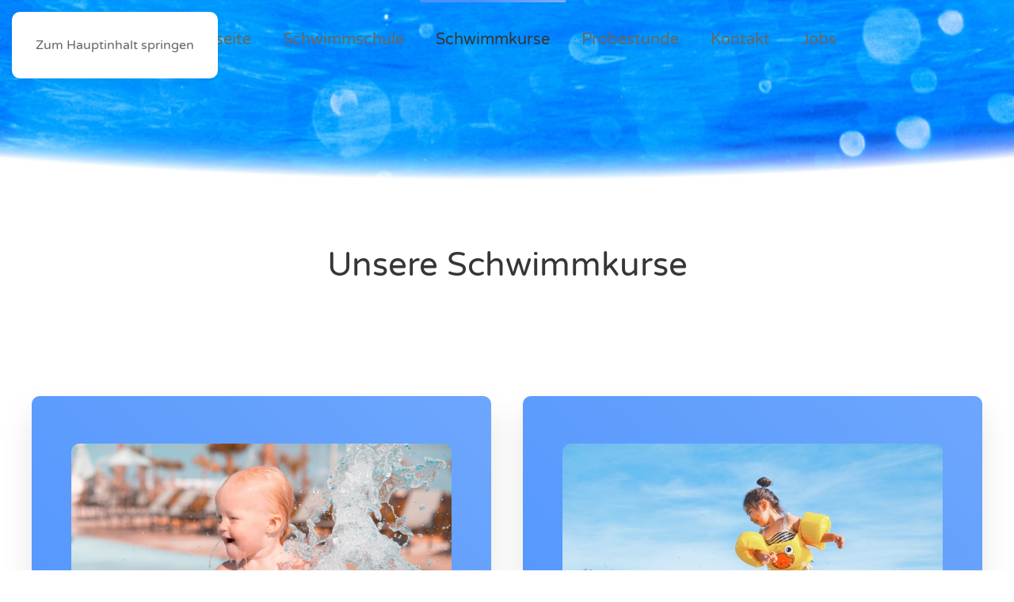

--- FILE ---
content_type: text/html; charset=UTF-8
request_url: https://berlinerkinderschwimmschule.de/schwimmkurse/
body_size: 20144
content:
<!DOCTYPE html>
<html lang="de-DE">
    <head>
        <meta charset="UTF-8">
        <meta name="viewport" content="width=device-width, initial-scale=1">
        <link rel="icon" href="/wp-content/uploads/2021/06/favicon.png" sizes="any">
                <link rel="apple-touch-icon" href="/wp-content/uploads/2021/06/apple-touch-icon.png">
                <title>Schwimmkurse &#8211; 1. Berliner Kinder-Schwimmschule</title>
<meta name='robots' content='max-image-preview:large' />
<link rel="alternate" href="https://berlinerkinderschwimmschule.de/schwimmkurse/" hreflang="de" />
<link rel="alternate" href="https://berlinerkinderschwimmschule.de/en/swimming-courses-2/" hreflang="en" />
<link rel="alternate" type="application/rss+xml" title="1. Berliner Kinder-Schwimmschule &raquo; Feed" href="https://berlinerkinderschwimmschule.de/feed/" />
<link rel="alternate" type="application/rss+xml" title="1. Berliner Kinder-Schwimmschule &raquo; Kommentar-Feed" href="https://berlinerkinderschwimmschule.de/comments/feed/" />
<link rel="alternate" title="oEmbed (JSON)" type="application/json+oembed" href="https://berlinerkinderschwimmschule.de/wp-json/oembed/1.0/embed?url=https%3A%2F%2Fberlinerkinderschwimmschule.de%2Fschwimmkurse%2F&#038;lang=de" />
<link rel="alternate" title="oEmbed (XML)" type="text/xml+oembed" href="https://berlinerkinderschwimmschule.de/wp-json/oembed/1.0/embed?url=https%3A%2F%2Fberlinerkinderschwimmschule.de%2Fschwimmkurse%2F&#038;format=xml&#038;lang=de" />
<style id='wp-emoji-styles-inline-css'>

	img.wp-smiley, img.emoji {
		display: inline !important;
		border: none !important;
		box-shadow: none !important;
		height: 1em !important;
		width: 1em !important;
		margin: 0 0.07em !important;
		vertical-align: -0.1em !important;
		background: none !important;
		padding: 0 !important;
	}
/*# sourceURL=wp-emoji-styles-inline-css */
</style>
<style id='wp-block-library-inline-css'>
:root{--wp-block-synced-color:#7a00df;--wp-block-synced-color--rgb:122,0,223;--wp-bound-block-color:var(--wp-block-synced-color);--wp-editor-canvas-background:#ddd;--wp-admin-theme-color:#007cba;--wp-admin-theme-color--rgb:0,124,186;--wp-admin-theme-color-darker-10:#006ba1;--wp-admin-theme-color-darker-10--rgb:0,107,160.5;--wp-admin-theme-color-darker-20:#005a87;--wp-admin-theme-color-darker-20--rgb:0,90,135;--wp-admin-border-width-focus:2px}@media (min-resolution:192dpi){:root{--wp-admin-border-width-focus:1.5px}}.wp-element-button{cursor:pointer}:root .has-very-light-gray-background-color{background-color:#eee}:root .has-very-dark-gray-background-color{background-color:#313131}:root .has-very-light-gray-color{color:#eee}:root .has-very-dark-gray-color{color:#313131}:root .has-vivid-green-cyan-to-vivid-cyan-blue-gradient-background{background:linear-gradient(135deg,#00d084,#0693e3)}:root .has-purple-crush-gradient-background{background:linear-gradient(135deg,#34e2e4,#4721fb 50%,#ab1dfe)}:root .has-hazy-dawn-gradient-background{background:linear-gradient(135deg,#faaca8,#dad0ec)}:root .has-subdued-olive-gradient-background{background:linear-gradient(135deg,#fafae1,#67a671)}:root .has-atomic-cream-gradient-background{background:linear-gradient(135deg,#fdd79a,#004a59)}:root .has-nightshade-gradient-background{background:linear-gradient(135deg,#330968,#31cdcf)}:root .has-midnight-gradient-background{background:linear-gradient(135deg,#020381,#2874fc)}:root{--wp--preset--font-size--normal:16px;--wp--preset--font-size--huge:42px}.has-regular-font-size{font-size:1em}.has-larger-font-size{font-size:2.625em}.has-normal-font-size{font-size:var(--wp--preset--font-size--normal)}.has-huge-font-size{font-size:var(--wp--preset--font-size--huge)}.has-text-align-center{text-align:center}.has-text-align-left{text-align:left}.has-text-align-right{text-align:right}.has-fit-text{white-space:nowrap!important}#end-resizable-editor-section{display:none}.aligncenter{clear:both}.items-justified-left{justify-content:flex-start}.items-justified-center{justify-content:center}.items-justified-right{justify-content:flex-end}.items-justified-space-between{justify-content:space-between}.screen-reader-text{border:0;clip-path:inset(50%);height:1px;margin:-1px;overflow:hidden;padding:0;position:absolute;width:1px;word-wrap:normal!important}.screen-reader-text:focus{background-color:#ddd;clip-path:none;color:#444;display:block;font-size:1em;height:auto;left:5px;line-height:normal;padding:15px 23px 14px;text-decoration:none;top:5px;width:auto;z-index:100000}html :where(.has-border-color){border-style:solid}html :where([style*=border-top-color]){border-top-style:solid}html :where([style*=border-right-color]){border-right-style:solid}html :where([style*=border-bottom-color]){border-bottom-style:solid}html :where([style*=border-left-color]){border-left-style:solid}html :where([style*=border-width]){border-style:solid}html :where([style*=border-top-width]){border-top-style:solid}html :where([style*=border-right-width]){border-right-style:solid}html :where([style*=border-bottom-width]){border-bottom-style:solid}html :where([style*=border-left-width]){border-left-style:solid}html :where(img[class*=wp-image-]){height:auto;max-width:100%}:where(figure){margin:0 0 1em}html :where(.is-position-sticky){--wp-admin--admin-bar--position-offset:var(--wp-admin--admin-bar--height,0px)}@media screen and (max-width:600px){html :where(.is-position-sticky){--wp-admin--admin-bar--position-offset:0px}}

/*# sourceURL=wp-block-library-inline-css */
</style><style id='global-styles-inline-css'>
:root{--wp--preset--aspect-ratio--square: 1;--wp--preset--aspect-ratio--4-3: 4/3;--wp--preset--aspect-ratio--3-4: 3/4;--wp--preset--aspect-ratio--3-2: 3/2;--wp--preset--aspect-ratio--2-3: 2/3;--wp--preset--aspect-ratio--16-9: 16/9;--wp--preset--aspect-ratio--9-16: 9/16;--wp--preset--color--black: #000000;--wp--preset--color--cyan-bluish-gray: #abb8c3;--wp--preset--color--white: #ffffff;--wp--preset--color--pale-pink: #f78da7;--wp--preset--color--vivid-red: #cf2e2e;--wp--preset--color--luminous-vivid-orange: #ff6900;--wp--preset--color--luminous-vivid-amber: #fcb900;--wp--preset--color--light-green-cyan: #7bdcb5;--wp--preset--color--vivid-green-cyan: #00d084;--wp--preset--color--pale-cyan-blue: #8ed1fc;--wp--preset--color--vivid-cyan-blue: #0693e3;--wp--preset--color--vivid-purple: #9b51e0;--wp--preset--gradient--vivid-cyan-blue-to-vivid-purple: linear-gradient(135deg,rgb(6,147,227) 0%,rgb(155,81,224) 100%);--wp--preset--gradient--light-green-cyan-to-vivid-green-cyan: linear-gradient(135deg,rgb(122,220,180) 0%,rgb(0,208,130) 100%);--wp--preset--gradient--luminous-vivid-amber-to-luminous-vivid-orange: linear-gradient(135deg,rgb(252,185,0) 0%,rgb(255,105,0) 100%);--wp--preset--gradient--luminous-vivid-orange-to-vivid-red: linear-gradient(135deg,rgb(255,105,0) 0%,rgb(207,46,46) 100%);--wp--preset--gradient--very-light-gray-to-cyan-bluish-gray: linear-gradient(135deg,rgb(238,238,238) 0%,rgb(169,184,195) 100%);--wp--preset--gradient--cool-to-warm-spectrum: linear-gradient(135deg,rgb(74,234,220) 0%,rgb(151,120,209) 20%,rgb(207,42,186) 40%,rgb(238,44,130) 60%,rgb(251,105,98) 80%,rgb(254,248,76) 100%);--wp--preset--gradient--blush-light-purple: linear-gradient(135deg,rgb(255,206,236) 0%,rgb(152,150,240) 100%);--wp--preset--gradient--blush-bordeaux: linear-gradient(135deg,rgb(254,205,165) 0%,rgb(254,45,45) 50%,rgb(107,0,62) 100%);--wp--preset--gradient--luminous-dusk: linear-gradient(135deg,rgb(255,203,112) 0%,rgb(199,81,192) 50%,rgb(65,88,208) 100%);--wp--preset--gradient--pale-ocean: linear-gradient(135deg,rgb(255,245,203) 0%,rgb(182,227,212) 50%,rgb(51,167,181) 100%);--wp--preset--gradient--electric-grass: linear-gradient(135deg,rgb(202,248,128) 0%,rgb(113,206,126) 100%);--wp--preset--gradient--midnight: linear-gradient(135deg,rgb(2,3,129) 0%,rgb(40,116,252) 100%);--wp--preset--font-size--small: 13px;--wp--preset--font-size--medium: 20px;--wp--preset--font-size--large: 36px;--wp--preset--font-size--x-large: 42px;--wp--preset--spacing--20: 0.44rem;--wp--preset--spacing--30: 0.67rem;--wp--preset--spacing--40: 1rem;--wp--preset--spacing--50: 1.5rem;--wp--preset--spacing--60: 2.25rem;--wp--preset--spacing--70: 3.38rem;--wp--preset--spacing--80: 5.06rem;--wp--preset--shadow--natural: 6px 6px 9px rgba(0, 0, 0, 0.2);--wp--preset--shadow--deep: 12px 12px 50px rgba(0, 0, 0, 0.4);--wp--preset--shadow--sharp: 6px 6px 0px rgba(0, 0, 0, 0.2);--wp--preset--shadow--outlined: 6px 6px 0px -3px rgb(255, 255, 255), 6px 6px rgb(0, 0, 0);--wp--preset--shadow--crisp: 6px 6px 0px rgb(0, 0, 0);}:where(.is-layout-flex){gap: 0.5em;}:where(.is-layout-grid){gap: 0.5em;}body .is-layout-flex{display: flex;}.is-layout-flex{flex-wrap: wrap;align-items: center;}.is-layout-flex > :is(*, div){margin: 0;}body .is-layout-grid{display: grid;}.is-layout-grid > :is(*, div){margin: 0;}:where(.wp-block-columns.is-layout-flex){gap: 2em;}:where(.wp-block-columns.is-layout-grid){gap: 2em;}:where(.wp-block-post-template.is-layout-flex){gap: 1.25em;}:where(.wp-block-post-template.is-layout-grid){gap: 1.25em;}.has-black-color{color: var(--wp--preset--color--black) !important;}.has-cyan-bluish-gray-color{color: var(--wp--preset--color--cyan-bluish-gray) !important;}.has-white-color{color: var(--wp--preset--color--white) !important;}.has-pale-pink-color{color: var(--wp--preset--color--pale-pink) !important;}.has-vivid-red-color{color: var(--wp--preset--color--vivid-red) !important;}.has-luminous-vivid-orange-color{color: var(--wp--preset--color--luminous-vivid-orange) !important;}.has-luminous-vivid-amber-color{color: var(--wp--preset--color--luminous-vivid-amber) !important;}.has-light-green-cyan-color{color: var(--wp--preset--color--light-green-cyan) !important;}.has-vivid-green-cyan-color{color: var(--wp--preset--color--vivid-green-cyan) !important;}.has-pale-cyan-blue-color{color: var(--wp--preset--color--pale-cyan-blue) !important;}.has-vivid-cyan-blue-color{color: var(--wp--preset--color--vivid-cyan-blue) !important;}.has-vivid-purple-color{color: var(--wp--preset--color--vivid-purple) !important;}.has-black-background-color{background-color: var(--wp--preset--color--black) !important;}.has-cyan-bluish-gray-background-color{background-color: var(--wp--preset--color--cyan-bluish-gray) !important;}.has-white-background-color{background-color: var(--wp--preset--color--white) !important;}.has-pale-pink-background-color{background-color: var(--wp--preset--color--pale-pink) !important;}.has-vivid-red-background-color{background-color: var(--wp--preset--color--vivid-red) !important;}.has-luminous-vivid-orange-background-color{background-color: var(--wp--preset--color--luminous-vivid-orange) !important;}.has-luminous-vivid-amber-background-color{background-color: var(--wp--preset--color--luminous-vivid-amber) !important;}.has-light-green-cyan-background-color{background-color: var(--wp--preset--color--light-green-cyan) !important;}.has-vivid-green-cyan-background-color{background-color: var(--wp--preset--color--vivid-green-cyan) !important;}.has-pale-cyan-blue-background-color{background-color: var(--wp--preset--color--pale-cyan-blue) !important;}.has-vivid-cyan-blue-background-color{background-color: var(--wp--preset--color--vivid-cyan-blue) !important;}.has-vivid-purple-background-color{background-color: var(--wp--preset--color--vivid-purple) !important;}.has-black-border-color{border-color: var(--wp--preset--color--black) !important;}.has-cyan-bluish-gray-border-color{border-color: var(--wp--preset--color--cyan-bluish-gray) !important;}.has-white-border-color{border-color: var(--wp--preset--color--white) !important;}.has-pale-pink-border-color{border-color: var(--wp--preset--color--pale-pink) !important;}.has-vivid-red-border-color{border-color: var(--wp--preset--color--vivid-red) !important;}.has-luminous-vivid-orange-border-color{border-color: var(--wp--preset--color--luminous-vivid-orange) !important;}.has-luminous-vivid-amber-border-color{border-color: var(--wp--preset--color--luminous-vivid-amber) !important;}.has-light-green-cyan-border-color{border-color: var(--wp--preset--color--light-green-cyan) !important;}.has-vivid-green-cyan-border-color{border-color: var(--wp--preset--color--vivid-green-cyan) !important;}.has-pale-cyan-blue-border-color{border-color: var(--wp--preset--color--pale-cyan-blue) !important;}.has-vivid-cyan-blue-border-color{border-color: var(--wp--preset--color--vivid-cyan-blue) !important;}.has-vivid-purple-border-color{border-color: var(--wp--preset--color--vivid-purple) !important;}.has-vivid-cyan-blue-to-vivid-purple-gradient-background{background: var(--wp--preset--gradient--vivid-cyan-blue-to-vivid-purple) !important;}.has-light-green-cyan-to-vivid-green-cyan-gradient-background{background: var(--wp--preset--gradient--light-green-cyan-to-vivid-green-cyan) !important;}.has-luminous-vivid-amber-to-luminous-vivid-orange-gradient-background{background: var(--wp--preset--gradient--luminous-vivid-amber-to-luminous-vivid-orange) !important;}.has-luminous-vivid-orange-to-vivid-red-gradient-background{background: var(--wp--preset--gradient--luminous-vivid-orange-to-vivid-red) !important;}.has-very-light-gray-to-cyan-bluish-gray-gradient-background{background: var(--wp--preset--gradient--very-light-gray-to-cyan-bluish-gray) !important;}.has-cool-to-warm-spectrum-gradient-background{background: var(--wp--preset--gradient--cool-to-warm-spectrum) !important;}.has-blush-light-purple-gradient-background{background: var(--wp--preset--gradient--blush-light-purple) !important;}.has-blush-bordeaux-gradient-background{background: var(--wp--preset--gradient--blush-bordeaux) !important;}.has-luminous-dusk-gradient-background{background: var(--wp--preset--gradient--luminous-dusk) !important;}.has-pale-ocean-gradient-background{background: var(--wp--preset--gradient--pale-ocean) !important;}.has-electric-grass-gradient-background{background: var(--wp--preset--gradient--electric-grass) !important;}.has-midnight-gradient-background{background: var(--wp--preset--gradient--midnight) !important;}.has-small-font-size{font-size: var(--wp--preset--font-size--small) !important;}.has-medium-font-size{font-size: var(--wp--preset--font-size--medium) !important;}.has-large-font-size{font-size: var(--wp--preset--font-size--large) !important;}.has-x-large-font-size{font-size: var(--wp--preset--font-size--x-large) !important;}
/*# sourceURL=global-styles-inline-css */
</style>

<style id='classic-theme-styles-inline-css'>
/*! This file is auto-generated */
.wp-block-button__link{color:#fff;background-color:#32373c;border-radius:9999px;box-shadow:none;text-decoration:none;padding:calc(.667em + 2px) calc(1.333em + 2px);font-size:1.125em}.wp-block-file__button{background:#32373c;color:#fff;text-decoration:none}
/*# sourceURL=/wp-includes/css/classic-themes.min.css */
</style>
<link rel='stylesheet' id='wpsm_counter-font-awesome-front-css' href='https://berlinerkinderschwimmschule.de/wp-content/plugins/counter-number-showcase/assets/css/font-awesome/css/font-awesome.min.css?ver=6.9' media='all' />
<link rel='stylesheet' id='wpsm_counter_bootstrap-front-css' href='https://berlinerkinderschwimmschule.de/wp-content/plugins/counter-number-showcase/assets/css/bootstrap-front.css?ver=6.9' media='all' />
<link rel='stylesheet' id='wpsm_counter_column-css' href='https://berlinerkinderschwimmschule.de/wp-content/plugins/counter-number-showcase/assets/css/counter-column.css?ver=6.9' media='all' />
<link rel='stylesheet' id='borlabs-cookie-css' href='https://berlinerkinderschwimmschule.de/wp-content/cache/borlabs-cookie/borlabs-cookie_1_de.css?ver=2.3.6-17' media='all' />
<link rel='stylesheet' id='tablepress-default-css' href='https://berlinerkinderschwimmschule.de/wp-content/plugins/tablepress/css/build/default.css?ver=3.2.6' media='all' />
<link href="https://berlinerkinderschwimmschule.de/wp-content/themes/yootheme/css/theme.1.css?ver=1764506813" rel="stylesheet">
<script src="https://berlinerkinderschwimmschule.de/wp-includes/js/jquery/jquery.min.js?ver=3.7.1" id="jquery-core-js"></script>
<script src="https://berlinerkinderschwimmschule.de/wp-includes/js/jquery/jquery-migrate.min.js?ver=3.4.1" id="jquery-migrate-js"></script>
<script id="borlabs-cookie-prioritize-js-extra">
var borlabsCookiePrioritized = {"domain":"berlinerkinderschwimmschule.de","path":"/","version":"1","bots":"1","optInJS":{"statistics":{"google-analytics":"PHNjcmlwdD4NCndpbmRvdy5kYXRhTGF5ZXIgPSB3aW5kb3cuZGF0YUxheWVyIHx8IFtdOw0KICB3aW5kb3cuZGF0YUxheWVyLnB1c2goew0KICAgIGV2ZW50OiAnYm9ybGFic0Nvb2tpZU9wdEluR29vZ2xlQW5hbHl0aWNzJywNCiAgfSk7DQo8L3NjcmlwdD4="}}};
//# sourceURL=borlabs-cookie-prioritize-js-extra
</script>
<script src="https://berlinerkinderschwimmschule.de/wp-content/plugins/borlabs-cookie/assets/javascript/borlabs-cookie-prioritize.min.js?ver=2.3.6" id="borlabs-cookie-prioritize-js"></script>
<link rel="https://api.w.org/" href="https://berlinerkinderschwimmschule.de/wp-json/" /><link rel="alternate" title="JSON" type="application/json" href="https://berlinerkinderschwimmschule.de/wp-json/wp/v2/pages/1860" /><link rel="EditURI" type="application/rsd+xml" title="RSD" href="https://berlinerkinderschwimmschule.de/xmlrpc.php?rsd" />
<meta name="generator" content="WordPress 6.9" />
<link rel="canonical" href="https://berlinerkinderschwimmschule.de/schwimmkurse/" />
<link rel='shortlink' href='https://berlinerkinderschwimmschule.de/?p=1860' />
<script src="https://berlinerkinderschwimmschule.de/wp-content/themes/yootheme/vendor/assets/uikit/dist/js/uikit.min.js?ver=4.5.17"></script>
<script src="https://berlinerkinderschwimmschule.de/wp-content/themes/yootheme/vendor/assets/uikit/dist/js/uikit-icons-flow.min.js?ver=4.5.17"></script>
<script src="https://berlinerkinderschwimmschule.de/wp-content/themes/yootheme/js/theme.js?ver=4.5.17"></script>
<script>window.yootheme ||= {}; var $theme = yootheme.theme = {"i18n":{"close":{"label":"Schlie\u00dfen","0":"yootheme"},"totop":{"label":"Back to top","0":"yootheme"},"marker":{"label":"Open","0":"yootheme"},"navbarToggleIcon":{"label":"Men\u00fc \u00f6ffnen","0":"yootheme"},"paginationPrevious":{"label":"Vorherige Seite","0":"yootheme"},"paginationNext":{"label":"N\u00e4chste Seite","0":"yootheme"},"searchIcon":{"toggle":"Open Search","submit":"Suche starten"},"slider":{"next":"N\u00e4chstes Bild","previous":"Vorheriges Bild","slideX":"Bild %s","slideLabel":"%s von %s"},"slideshow":{"next":"N\u00e4chstes Bild","previous":"Vorheriges Bild","slideX":"Bild %s","slideLabel":"%s von %s"},"lightboxPanel":{"next":"N\u00e4chstes Bild","previous":"Vorheriges Bild","slideLabel":"%s von %s","close":"Schlie\u00dfen"}}};</script>
<script>document.addEventListener('DOMContentLoaded', function () {
    const panels = document.querySelectorAll('.snow');
    if (!panels.length) return;

    const snowflakeSrc = '/wp-content/uploads/2025/11/snowflake-icon.svg';

    panels.forEach(panel => initSnowPanel(panel, snowflakeSrc));
});

function initSnowPanel(panel, imgSrc) {
    const canvas = document.createElement('canvas');
    canvas.classList.add('snow-canvas');
    panel.prepend(canvas);

    const ctx = canvas.getContext('2d');
    const snowflakeImg = new Image();
    snowflakeImg.src = imgSrc;

    let flakes = [];
    let width = 0;
    let height = 0;
    let lastTime = performance.now();

    snowflakeImg.onload = function () {
        resizeCanvas();
        createFlakes();
        requestAnimationFrame(animate);
    };

    // Canvas an Panelgröße anpassen (inkl. High-DPI)
    function resizeCanvas() {
        const rect = panel.getBoundingClientRect();
        const dpr = window.devicePixelRatio || 1;

        width = rect.width;
        height = rect.height;

        canvas.width = width * dpr;
        canvas.height = height * dpr;
        canvas.style.width = width + 'px';
        canvas.style.height = height + 'px';

        ctx.setTransform(dpr, 0, 0, dpr, 0, 0);
    }

    // Leichten Schnee: Anzahl der Flocken abhängig von Panel-Fläche
    function createFlakes() {
        const area = width * height;
        const targetCount = Math.min(
            40,
            Math.max(12, Math.round(area / 15000)) // feinfühliger Wert
        );

        flakes = [];
        for (let i = 0; i < targetCount; i++) {
            flakes.push(createSingleFlake(true));
        }
    }

    function createSingleFlake(randomY = false) {
        return {
            x: Math.random() * width,
            y: randomY ? Math.random() * height : -20,
            size: 12 + Math.random() * 18,             // optische Größe
            speedY: 25 + Math.random() * 35,           // Fallgeschwindigkeit
            speedX: -10 + Math.random() * 20,          // leichter Drift
            rotation: Math.random() * Math.PI * 2,
            rotationSpeed: (Math.random() - 0.5) * 0.5 // langsam drehen
        };
    }

    function animate(time) {
        const delta = (time - lastTime) / 1000; // Sekunden
        lastTime = time;

        ctx.clearRect(0, 0, width, height);

        flakes.forEach(flake => {
            flake.y += flake.speedY * delta;
            flake.x += flake.speedX * delta;
            flake.rotation += flake.rotationSpeed * delta;

            // Wrap auf X-Achse
            if (flake.x < -50) flake.x = width + 50;
            if (flake.x > width + 50) flake.x = -50;

            // Wenn unten raus, oben neu spawnen
            if (flake.y > height + 50) {
                const idx = flakes.indexOf(flake);
                flakes[idx] = createSingleFlake(false);
            }

            drawFlake(flake);
        });

        requestAnimationFrame(animate);
    }

    function drawFlake(flake) {
        const { x, y, size, rotation } = flake;

        ctx.save();
        ctx.translate(x, y);
        ctx.rotate(rotation);

        // SVG wird skaliert auf "size"
        ctx.drawImage(
            snowflakeImg,
            -size / 2,
            -size / 2,
            size,
            size
        );

        ctx.restore();
    }

    // Panel-/Browser-Resize mitnehmen
    let resizeTimeout;
    window.addEventListener('resize', function () {
        // nur neu berechnen, wenn das Panel im Viewport ist
        if (!panel.isConnected) return;

        clearTimeout(resizeTimeout);
        resizeTimeout = setTimeout(function () {
            resizeCanvas();
            createFlakes();
        }, 150);
    });
}</script>    </head>
    <body class="wp-singular page-template-default page page-id-1860 wp-theme-yootheme ">

        
        <div class="uk-hidden-visually uk-notification uk-notification-top-left uk-width-auto">
            <div class="uk-notification-message">
                <a href="#tm-main" class="uk-link-reset">Zum Hauptinhalt springen</a>
            </div>
        </div>

        
        
        <div class="tm-page">

                        


<header class="tm-header-mobile uk-hidden@m tm-header-overlay" uk-header uk-inverse="target: .uk-navbar-container; sel-active: .uk-navbar-transparent">


    
        <div class="uk-navbar-container uk-navbar-transparent">

            <div class="uk-container uk-container-expand">
                <nav class="uk-navbar" uk-navbar="{&quot;align&quot;:&quot;left&quot;,&quot;container&quot;:&quot;.tm-header-mobile&quot;,&quot;boundary&quot;:&quot;.tm-header-mobile .uk-navbar-container&quot;}">

                                        <div class="uk-navbar-left ">

                                                    <a href="https://berlinerkinderschwimmschule.de/" aria-label="Zurück zur Startseite" class="uk-logo uk-navbar-item">
    <picture>
<source type="image/webp" srcset="/wp-content/themes/yootheme/cache/00/logo-header-mobil-3-0078e008.webp 219w, /wp-content/themes/yootheme/cache/de/logo-header-mobil-3-de76d072.webp 220w" sizes="(min-width: 220px) 220px">
<img alt loading="eager" src="/wp-content/themes/yootheme/cache/2e/logo-header-mobil-3-2ede1aa0.png" width="220" height="36">
</picture></a>                        
                        
                        
                    </div>
                    
                    
                                        <div class="uk-navbar-right">

                                                                            
                                                    <a uk-toggle href="#tm-dialog-mobile" class="uk-navbar-toggle">

                <span class="uk-margin-small-right uk-text-middle">Menü</span>
        
        <div uk-navbar-toggle-icon></div>

        
    </a>                        
                    </div>
                    
                </nav>
            </div>

        </div>

    



        <div id="tm-dialog-mobile" uk-offcanvas="container: true; overlay: true" mode="slide" flip>
        <div class="uk-offcanvas-bar uk-flex uk-flex-column">

                        <button class="uk-offcanvas-close uk-close-large" type="button" uk-close uk-toggle="cls: uk-close-large; mode: media; media: @s"></button>
            
                        <div class="uk-margin-auto-bottom">
                
<div class="uk-panel widget widget_nav_menu" id="nav_menu-2">

    
    
<ul class="uk-nav uk-nav-default">
    
	<li class="menu-item menu-item-type-post_type menu-item-object-page menu-item-home"><a href="https://berlinerkinderschwimmschule.de/">Startseite</a></li>
	<li class="menu-item menu-item-type-post_type menu-item-object-page menu-item-has-children uk-parent"><a href="https://berlinerkinderschwimmschule.de/schwimmschule/">Schwimmschule</a>
	<ul class="uk-nav-sub">

		<li class="menu-item menu-item-type-post_type menu-item-object-page"><a href="https://berlinerkinderschwimmschule.de/bildergalerie/">Bildergalerie</a></li>
		<li class="menu-item menu-item-type-post_type menu-item-object-page"><a href="https://berlinerkinderschwimmschule.de/pressearchiv/">Pressearchiv</a></li></ul></li>
	<li class="menu-item menu-item-type-post_type menu-item-object-page current-menu-item page_item page-item-1860 current_page_item menu-item-has-children uk-active uk-parent"><a href="https://berlinerkinderschwimmschule.de/schwimmkurse/">Schwimmkurse</a>
	<ul class="uk-nav-sub">

		<li class="menu-item menu-item-type-post_type menu-item-object-page"><a href="https://berlinerkinderschwimmschule.de/babyschwimmkurs/">Babyschwimmkurs</a></li>
		<li class="menu-item menu-item-type-post_type menu-item-object-page"><a href="https://berlinerkinderschwimmschule.de/kinderschwimmkurs/">Kinderschwimmkurs</a></li></ul></li>
	<li class="menu-item menu-item-type-post_type menu-item-object-page"><a href="https://berlinerkinderschwimmschule.de/schwimmkurs-probestunde/">Probestunde</a></li>
	<li class="menu-item menu-item-type-post_type menu-item-object-page"><a href="https://berlinerkinderschwimmschule.de/kontakt/">Kontakt</a></li>
	<li class="menu-item menu-item-type-post_type menu-item-object-page"><a href="https://berlinerkinderschwimmschule.de/bewerbung/">Jobs</a></li></ul>

</div>
            </div>
            
            
        </div>
    </div>
    
    
    

</header>




<header class="tm-header uk-visible@m tm-header-overlay" uk-header uk-inverse="target: .uk-navbar-container, .tm-headerbar; sel-active: .uk-navbar-transparent, .tm-headerbar">



    
        <div class="uk-navbar-container uk-navbar-transparent">

            <div class="uk-container">
                <nav class="uk-navbar" uk-navbar="{&quot;align&quot;:&quot;left&quot;,&quot;container&quot;:&quot;.tm-header&quot;,&quot;boundary&quot;:&quot;.tm-header .uk-navbar-container&quot;}">

                    
                                        <div class="uk-navbar-center">

                        
                                                    
<ul class="uk-navbar-nav">
    
	<li class="menu-item menu-item-type-post_type menu-item-object-page menu-item-home"><a href="https://berlinerkinderschwimmschule.de/">Startseite</a></li>
	<li class="menu-item menu-item-type-post_type menu-item-object-page menu-item-has-children uk-parent"><a href="https://berlinerkinderschwimmschule.de/schwimmschule/">Schwimmschule</a>
	<div class="uk-drop uk-navbar-dropdown"><div><ul class="uk-nav uk-navbar-dropdown-nav">

		<li class="menu-item menu-item-type-post_type menu-item-object-page"><a href="https://berlinerkinderschwimmschule.de/bildergalerie/">Bildergalerie</a></li>
		<li class="menu-item menu-item-type-post_type menu-item-object-page"><a href="https://berlinerkinderschwimmschule.de/pressearchiv/">Pressearchiv</a></li></ul></div></div></li>
	<li class="menu-item menu-item-type-post_type menu-item-object-page current-menu-item page_item page-item-1860 current_page_item menu-item-has-children uk-active uk-parent"><a href="https://berlinerkinderschwimmschule.de/schwimmkurse/">Schwimmkurse</a>
	<div class="uk-drop uk-navbar-dropdown"><div><ul class="uk-nav uk-navbar-dropdown-nav">

		<li class="menu-item menu-item-type-post_type menu-item-object-page"><a href="https://berlinerkinderschwimmschule.de/babyschwimmkurs/">Babyschwimmkurs</a></li>
		<li class="menu-item menu-item-type-post_type menu-item-object-page"><a href="https://berlinerkinderschwimmschule.de/kinderschwimmkurs/">Kinderschwimmkurs</a></li></ul></div></div></li>
	<li class="menu-item menu-item-type-post_type menu-item-object-page"><a href="https://berlinerkinderschwimmschule.de/schwimmkurs-probestunde/">Probestunde</a></li>
	<li class="menu-item menu-item-type-post_type menu-item-object-page"><a href="https://berlinerkinderschwimmschule.de/kontakt/">Kontakt</a></li>
	<li class="menu-item menu-item-type-post_type menu-item-object-page"><a href="https://berlinerkinderschwimmschule.de/bewerbung/">Jobs</a></li></ul>
                        
                    </div>
                    
                    
                </nav>
            </div>

        </div>

    







</header>

            
            
            <main id="tm-main" >

                <!-- Builder #page -->
<div class="uk-section-default uk-inverse-light">
        <div data-src="https://berlinerkinderschwimmschule.de/wp-content/uploads/2021/05/berliner-schwimmschule-header.jpg" uk-img class="uk-background-norepeat uk-background-cover uk-background-center-center uk-section">    
        
        
        
            
                                <div class="uk-container">                
                    <div class="uk-grid tm-grid-expand uk-child-width-1-1 uk-grid-margin">
<div class="uk-width-1-1">
    
        
            
            
            
                
                    
                
            
        
    
</div></div>
                                </div>                
            
        
        </div>
    
</div>
<div class="uk-section-default uk-section">
    
        
        
        
            
                                <div class="uk-container">                
                    <div class="uk-grid tm-grid-expand uk-child-width-1-1 uk-grid-margin">
<div class="uk-width-1-1">
    
        
            
            
            
                
                    
<h1 class="uk-text-center">        Unsere Schwimmkurse    </h1>
                
            
        
    
</div></div>
                                </div>                
            
        
    
</div>
<div class="uk-section-default uk-section" uk-scrollspy="target: [uk-scrollspy-class]; cls: uk-animation-slide-bottom-small; delay: 200;">
    
        
        
        
            
                                <div class="uk-container">                
                    <div class="uk-grid tm-grid-expand uk-grid-margin" uk-grid>
<div class="uk-width-1-2@m">
    
        
            
            
            
                
                    
<div class="uk-card uk-card-primary uk-card-body uk-margin-remove-first-child uk-margin uk-text-center" uk-scrollspy-class>
    
        
            
                
            
            
                                

    
                <picture>
<source type="image/webp" srcset="/wp-content/themes/yootheme/cache/15/derek-thomson-vY86Rq8cfjQ-unsplash-scaled-15b81287.webp 768w, /wp-content/themes/yootheme/cache/d1/derek-thomson-vY86Rq8cfjQ-unsplash-scaled-d1f9b002.webp 1024w, /wp-content/themes/yootheme/cache/8b/derek-thomson-vY86Rq8cfjQ-unsplash-scaled-8b1a2f51.webp 1366w, /wp-content/themes/yootheme/cache/3a/derek-thomson-vY86Rq8cfjQ-unsplash-scaled-3a36c383.webp 1600w, /wp-content/themes/yootheme/cache/b3/derek-thomson-vY86Rq8cfjQ-unsplash-scaled-b3f3adf7.webp 1920w, /wp-content/themes/yootheme/cache/02/derek-thomson-vY86Rq8cfjQ-unsplash-scaled-02ec746b.webp 2560w" sizes="(min-width: 2560px) 2560px">
<img decoding="async" src="/wp-content/themes/yootheme/cache/3e/derek-thomson-vY86Rq8cfjQ-unsplash-scaled-3ec07743.jpeg" width="2560" height="1707" alt loading="lazy" class="el-image uk-border-rounded">
</picture>        
        
    
                
                
                    

        
                <h3 class="el-title uk-h1 uk-margin-top uk-margin-remove-bottom">                        Babys                    </h3>        
        
    
        
        
                <div class="el-content uk-panel uk-margin-top"><p><span>Babys, die noch nicht sitzen, krabbeln oder laufen können,
haben Freude an der Bewegung im Wasser</span></p></div>        
        
                <div class="uk-margin-top"><a href="/babyschwimmkurs/" class="el-link uk-button uk-button-primary">Erfahre mehr</a></div>        

                
                
            
        
    
</div>
<div class="uk-margin uk-text-center" uk-scrollspy-class>
        <a class="uk-display-block uk-card uk-card-primary uk-card-hover uk-card-body uk-margin-remove-first-child uk-link-toggle" href="/schwimmkurs-babys-probestunde/">    
        
            
                
            
            
                                                
                
                    

        
                <h3 class="el-title uk-card-title uk-heading-line uk-margin-top uk-margin-remove-bottom">                        <span>Babys / Kleinkinder</span>
                    </h3>        
                <div class="el-meta uk-heading-medium uk-margin-top uk-margin-remove-bottom">365 €</div>        
    
        
        
                <div class="el-content uk-panel uk-margin-top"><p><span>20 x 30 Minuten</span></p></div>        
        
                <div class="uk-margin-top"><div class="el-link uk-button uk-button-primary">hier kostenlose Probestunde buchen</div></div>        

                
                
            
        
        </a>    
</div>
                
            
        
    
</div>
<div class="uk-width-1-2@m">
    
        
            
            
            
                
                    
<div class="uk-card uk-card-primary uk-card-body uk-margin-remove-first-child uk-margin uk-text-center" uk-scrollspy-class>
    
        
            
                
            
            
                                

    
                <picture>
<source type="image/webp" srcset="/wp-content/themes/yootheme/cache/d0/leo-rivas-R_BLOGXpsOg-unsplash-scaled-d0f60dc7.webp 768w, /wp-content/themes/yootheme/cache/6f/leo-rivas-R_BLOGXpsOg-unsplash-scaled-6fde50c6.webp 1024w, /wp-content/themes/yootheme/cache/08/leo-rivas-R_BLOGXpsOg-unsplash-scaled-08657a10.webp 1366w, /wp-content/themes/yootheme/cache/b2/leo-rivas-R_BLOGXpsOg-unsplash-scaled-b2897ca9.webp 1600w, /wp-content/themes/yootheme/cache/f2/leo-rivas-R_BLOGXpsOg-unsplash-scaled-f2cb3036.webp 1920w, /wp-content/themes/yootheme/cache/d9/leo-rivas-R_BLOGXpsOg-unsplash-scaled-d951ecd7.webp 2560w" sizes="(min-width: 2560px) 2560px">
<img decoding="async" src="/wp-content/themes/yootheme/cache/b3/leo-rivas-R_BLOGXpsOg-unsplash-scaled-b394c399.jpeg" width="2560" height="1700" alt loading="lazy" class="el-image uk-border-rounded">
</picture>        
        
    
                
                
                    

        
                <h3 class="el-title uk-h1 uk-margin-top uk-margin-remove-bottom">                        Kinder                    </h3>        
        
    
        
        
                <div class="el-content uk-panel uk-margin-top"><p><span>Kinder, die Interesse und Spaß am Wasser haben, erlernen
das freie Schwimmen und werden hierbei spielerisch gefördert</span><span> </span></p></div>        
        
                <div class="uk-margin-top"><a href="/kinderschwimmkurs/" class="el-link uk-button uk-button-primary">Erfahre mehr</a></div>        

                
                
            
        
    
</div>
<div class="uk-margin uk-text-center" uk-scrollspy-class>
        <a class="uk-display-block uk-card uk-card-primary uk-card-hover uk-card-body uk-margin-remove-first-child uk-link-toggle" href="/schwimmkurs-kinder-probestunde/">    
        
            
                
            
            
                                                
                
                    

        
                <h3 class="el-title uk-card-title uk-heading-line uk-margin-top uk-margin-remove-bottom">                        <span>Kinder / Vorb.-Gruppe</span>
                    </h3>        
                <div class="el-meta uk-heading-medium uk-margin-top uk-margin-remove-bottom">380 €</div>        
    
        
        
                <div class="el-content uk-panel uk-margin-top"><p>17 x 45 Minuten</p></div>        
        
                <div class="uk-margin-top"><div class="el-link uk-button uk-button-primary">hier kostenlose Probestunde buchen</div></div>        

                
                
            
        
        </a>    
</div>
                
            
        
    
</div></div>
                                </div>                
            
        
    
</div>
<div class="uk-visible@m uk-section-default uk-section">
    
        
        
        
            
                                <div class="uk-container">                
                    <div class="uk-visible@m uk-grid tm-grid-expand uk-child-width-1-1 uk-grid-margin">
<div class="uk-width-1-1 uk-visible@m">
    
        
            
            
            
                
                    
<h1 class="uk-visible@m">        Legende:    </h1>
<ul class="uk-list uk-visible@m">        <li class="el-item">

    <div class="uk-child-width-expand uk-grid-small" uk-grid>        <div class="uk-width-auto">
            
            
<div class="el-title uk-margin-remove uk-text-bold">Babys</div>
            
        </div>        <div>

            
            <div class="el-content uk-panel"><p>(Ab 8 Wochen bis 1,5 Jahre + ein Elternteil)</p></div>
                                    
        </div>
    </div>
</li>
        <li class="el-item">

    <div class="uk-child-width-expand uk-grid-small" uk-grid>        <div class="uk-width-auto">
            
            
<div class="el-title uk-margin-remove uk-text-bold">Kleinkinder</div>
            
        </div>        <div>

            
            <div class="el-content uk-panel"><p>(1,5 Jahre bis 2,5 Jahre + ein Elternteil)</p></div>
                                    
        </div>
    </div>
</li>
        <li class="el-item">

    <div class="uk-child-width-expand uk-grid-small" uk-grid>        <div class="uk-width-auto">
            
            
<div class="el-title uk-margin-remove uk-text-bold">Vorb.-Gruppe = Vorbereitungsgruppe</div>
            
        </div>        <div>

            
            <div class="el-content uk-panel"><p>(2,5 Jahre bis 3,5 Jahre + ein Elternteil)</p></div>
                                    
        </div>
    </div>
</li>
        <li class="el-item">

    <div class="uk-child-width-expand uk-grid-small" uk-grid>        <div class="uk-width-auto">
            
            
<div class="el-title uk-margin-remove uk-text-bold">Kinder</div>
            
        </div>        <div>

            
            <div class="el-content uk-panel"><p>(ab 3 Jahren ohne Elternteil) </p></div>
                                    
        </div>
    </div>
</li>
    </ul>
                
            
        
    
</div></div>
                                </div>                
            
        
    
</div>
<div class="uk-hidden@m uk-section-default uk-section">
    
        
        
        
            
                                <div class="uk-container">                
                    <div class="uk-hidden@m uk-grid tm-grid-expand uk-child-width-1-1 uk-grid-margin">
<div class="uk-width-1-1 uk-hidden@m">
    
        
            
            
            
                
                    
<div class="uk-margin uk-hidden@m">
        <picture>
<source type="image/webp" srcset="/wp-content/themes/yootheme/cache/2d/berliner-schwimmschule-legende-2dfe582d.webp 622w, /wp-content/themes/yootheme/cache/9c/berliner-schwimmschule-legende-9c278432.webp 623w" sizes="(min-width: 623px) 623px">
<img decoding="async" src="/wp-content/themes/yootheme/cache/d0/berliner-schwimmschule-legende-d02292c4.png" width="623" height="221" class="el-image" alt loading="lazy">
</picture>    
    
</div>
                
            
        
    
</div></div>
                                </div>                
            
        
    
</div>
<div class="uk-section-default uk-section">
    
        
        
        
            
                                <div class="uk-container">                
                    <div class="uk-grid tm-grid-expand uk-child-width-1-1 uk-grid-margin">
<div class="uk-width-1-1">
    
        
            
            
            
                
                    <div class="uk-panel uk-margin uk-visible@m">
<table id="tablepress-3" class="tablepress tablepress-id-3">
<thead>
<tr class="row-1">
	<th class="column-1">Montag</th><th class="column-2">Dienstag</th><th class="column-3">Mittwoch</th><th class="column-4">Donnerstag</th><th class="column-5">Freitag</th><th class="column-6">Samstag</th><th class="column-7">Sonntag</th>
</tr>
</thead>
<tbody class="row-striping row-hover">
<tr class="row-2">
	<td class="column-1"></td><td class="column-2"></td><td class="column-3">09:00 Babys</td><td class="column-4"></td><td class="column-5">09:00 Babys</td><td class="column-6">09:00 Babys</td><td class="column-7">09:00 Kleinkinder</td>
</tr>
<tr class="row-3">
	<td class="column-1"></td><td class="column-2"></td><td class="column-3">09:30 Babys</td><td class="column-4">09:30 Kleinkinder</td><td class="column-5">09:30 Kleinkinder</td><td class="column-6">09:30 Vorbereitungsgruppe</td><td class="column-7">09:30 Kleinkinder</td>
</tr>
<tr class="row-4">
	<td class="column-1">10:15 Babys</td><td class="column-2"></td><td class="column-3">10:00 Babys</td><td class="column-4">10:00 Babys</td><td class="column-5">10:00 Babys</td><td class="column-6">10:15 Vorbereitungsgruppe</td><td class="column-7">10:00 Babys</td>
</tr>
<tr class="row-5">
	<td class="column-1">10:45 Babys</td><td class="column-2"></td><td class="column-3">10:30 Kleinkinder</td><td class="column-4">10:30 Babys</td><td class="column-5">10:30 Babys</td><td class="column-6"></td><td class="column-7">10:30 Babys</td>
</tr>
<tr class="row-6">
	<td class="column-1">11:15 Babys</td><td class="column-2"></td><td class="column-3">11:00 Babys</td><td class="column-4"></td><td class="column-5">11:00 Babys</td><td class="column-6">11:00 Kleinkinder</td><td class="column-7">11:00 Babys</td>
</tr>
<tr class="row-7">
	<td class="column-1">11:45 Babys</td><td class="column-2"></td><td class="column-3"></td><td class="column-4"></td><td class="column-5"></td><td class="column-6">11:30 Babys</td><td class="column-7">11:30 Babys</td>
</tr>
<tr class="row-8">
	<td class="column-1"></td><td class="column-2"></td><td class="column-3"></td><td class="column-4"></td><td class="column-5"></td><td class="column-6">12:00 Babys</td><td class="column-7">12:00 Vorbereitungsgruppe</td>
</tr>
<tr class="row-9">
	<td class="column-1"></td><td class="column-2"></td><td class="column-3"></td><td class="column-4"></td><td class="column-5"></td><td class="column-6">12:30 Vorbereitungsgruppe</td><td class="column-7">12:45 Kinder</td>
</tr>
<tr class="row-10">
	<td class="column-1">13:15 Kinder</td><td class="column-2">13:15 Kinder</td><td class="column-3">13:15 Kinder</td><td class="column-4">13:15 Kinder</td><td class="column-5">13:15 Kinder</td><td class="column-6">13:15 Kinder</td><td class="column-7">13:30 Kinder</td>
</tr>
<tr class="row-11">
	<td class="column-1">14:00 Kinder</td><td class="column-2">14:00 Kinder</td><td class="column-3">14:00 Kinder</td><td class="column-4">14:00 Kinder</td><td class="column-5">14:00 Kinder</td><td class="column-6">14:00 Kinder</td><td class="column-7">14:15 Kinder</td>
</tr>
<tr class="row-12">
	<td class="column-1">14:45 Kinder</td><td class="column-2">14:45 Kinder</td><td class="column-3">14:45 Kinder</td><td class="column-4">14:45 Kinder</td><td class="column-5">14:45 Kinder</td><td class="column-6">14:45 Kinder</td><td class="column-7">15:00 Kinder</td>
</tr>
<tr class="row-13">
	<td class="column-1">15:30 Kinder</td><td class="column-2">15:30 Kinder</td><td class="column-3">15:30 Kinder</td><td class="column-4">15:30 Kinder</td><td class="column-5">15:30 Kinder</td><td class="column-6">15:30 Kinder</td><td class="column-7">15:45 Kleinkinder</td>
</tr>
<tr class="row-14">
	<td class="column-1">16:15 Kinder</td><td class="column-2">16:15 Kinder</td><td class="column-3">16:15 Kinder</td><td class="column-4">16:15 Kinder</td><td class="column-5">16:15 Kinder</td><td class="column-6">16:15 Kleinkinder</td><td class="column-7">16:15 Kinder</td>
</tr>
<tr class="row-15">
	<td class="column-1"></td><td class="column-2"></td><td class="column-3"></td><td class="column-4"></td><td class="column-5"></td><td class="column-6">16:45 Kleinkinder</td><td class="column-7"></td>
</tr>
<tr class="row-16">
	<td class="column-1">17:00 Kleinkinder</td><td class="column-2">17:00 Kinder</td><td class="column-3">17:00 Kinder</td><td class="column-4">17:00 Kinder</td><td class="column-5">17:00 Kinder</td><td class="column-6">17:15 Kinder</td><td class="column-7">17:00 Kinder</td>
</tr>
<tr class="row-17">
	<td class="column-1">17:30 Kleinkinder</td><td class="column-2">17:45 Babys</td><td class="column-3">17:45 Kinder</td><td class="column-4">17:45 Kleinkinder</td><td class="column-5">17:45 Kinder</td><td class="column-6">18:00 Kinder</td><td class="column-7">17:45 Kinder</td>
</tr>
<tr class="row-18">
	<td class="column-1">18:00 Kinder</td><td class="column-2">18:15 Kinder</td><td class="column-3">18:30 Kinder</td><td class="column-4">18:15 Kinder</td><td class="column-5">18:30 Kinder</td><td class="column-6">18:45 Kinder</td><td class="column-7">18:30 Kinder</td>
</tr>
<tr class="row-19">
	<td class="column-1">18:45 Kinder</td><td class="column-2">19:00 Kinder</td><td class="column-3">19:15 Kinder</td><td class="column-4">19:00 Kinder</td><td class="column-5">19:15 Kinder</td><td class="column-6"></td><td class="column-7"></td>
</tr>
</tbody>
</table>
<!-- #tablepress-3 from cache --></div>
<div class="uk-margin uk-hidden@m">
        <picture>
<source type="image/webp" srcset="/wp-content/themes/yootheme/cache/9e/Schwimmkurszeiten-24-07-26-9e651df6.webp 768w, /wp-content/themes/yootheme/cache/18/Schwimmkurszeiten-24-07-26-18dca0f8.webp 1024w, /wp-content/themes/yootheme/cache/be/Schwimmkurszeiten-24-07-26-bed183cb.webp 1366w, /wp-content/themes/yootheme/cache/3f/Schwimmkurszeiten-24-07-26-3f5106ac.webp 1600w, /wp-content/themes/yootheme/cache/43/Schwimmkurszeiten-24-07-26-430bce62.webp 1920w, /wp-content/themes/yootheme/cache/c2/Schwimmkurszeiten-24-07-26-c2074e7d.webp 2616w" sizes="(min-width: 2616px) 2616px">
<img decoding="async" src="/wp-content/themes/yootheme/cache/0c/Schwimmkurszeiten-24-07-26-0c2c76f6.png" width="2616" height="1634" class="el-image" alt loading="lazy">
</picture>    
    
</div>
                
            
        
    
</div></div>
                                </div>                
            
        
    
</div>        
            </main>

            <div id="builderwidget-2" class="builder"><!-- Builder #builderwidget-2 --><style class="uk-margin-remove-adjacent">#builderwidget-2\#0 a{color: lightgrey;}</style>
<div class="uk-section-default uk-position-relative">
        <div data-src="https://berlinerkinderschwimmschule.de/wp-content/uploads/2019/11/IMG_8102.jpg" uk-img class="uk-background-norepeat uk-background-cover uk-background-center-center uk-section uk-section-large">    
        
                <div class="uk-position-cover" style="background-color: rgba(60, 167, 244, 0.33); background-image: linear-gradient(45deg, #1D80CF3B, #1D85CF54); background-clip: padding-box;"></div>        
        
            
                                <div class="uk-container uk-position-relative">                
                    <div class="uk-grid tm-grid-expand uk-child-width-1-1 uk-grid-margin">
<div class="uk-grid-item-match uk-flex-middle uk-width-1-1">
    
        
            
            
                        <div class="uk-panel uk-width-1-1">            
                
                    
<div class="uk-margin uk-text-center">
    
    
        
        
<a class="el-content uk-button uk-button-danger" href="/schwimmkurs-probestunde/">
    
        Hier kostenlose Probestunde buchen    
    
</a>


        
    
    
</div>

                
                        </div>            
        
    
</div></div>
                                </div>                
            
        
        </div>
    
</div>
<div class="uk-section-primary uk-section-overlap uk-section">
    
        
        
        
            
                                <div class="uk-container">                
                    <div class="uk-grid tm-grid-expand uk-grid-margin" uk-grid>
<div class="uk-width-1-3@m">
    
        
            
            
            
                
                    
<h5>        1. Berliner Kinderschwimmschule    </h5>
<ul class="uk-list uk-list-disc">
    
    
                <li class="el-item">            <div class="el-content uk-panel"><a href="/babyschwimmkurs/" class="el-link uk-margin-remove-last-child">Babys</a></div>        </li>                <li class="el-item">            <div class="el-content uk-panel"><a href="/babyschwimmkurs/" class="el-link uk-margin-remove-last-child">Kleinkinder</a></div>        </li>                <li class="el-item">            <div class="el-content uk-panel"><a href="/kinderschwimmkurs/" class="el-link uk-margin-remove-last-child">Kinder</a></div>        </li>                <li class="el-item">            <div class="el-content uk-panel"><a href="/kinderschwimmkurs/" class="el-link uk-margin-remove-last-child">Übergangskurse für Babys und Kinder</a></div>        </li>        
    
    
</ul>
                
            
        
    
</div>
<div class="uk-width-1-3@m">
    
        
            
            
            
                
                    
<h5>        Kontakt    </h5>
<ul class="uk-list uk-list-disc">
    
    
                <li class="el-item">            <div class="el-content uk-panel"><p><a href="tel:+49307912344">Tel.: 030 / 791 23 44</a></p></div>        </li>                <li class="el-item">            <div class="el-content uk-panel"><p><a href="mailto:info@berlinerkinderschwimmschule.de">E-Mail: info@berlinerkinderschwimmschule.de</a></p></div>        </li>                <li class="el-item">            <div class="el-content uk-panel">Öffnungszeiten:<br>
Dienstag: 12 - 19 Uhr<br>
Mittwoch – Montag: 9 – 19 Uhr </div>        </li>        
    
    
</ul>
                
            
        
    
</div>
<div class="uk-width-1-3@m">
    
        
            
            
            
                
                    
<h5>        Anfahrt    </h5>
<ul class="uk-list uk-list-disc">
    
    
                <li class="el-item">            <div class="el-content uk-panel"><p>Plantagenstraße 2,<br />12169 Berlin - Steglitz</p></div>        </li>                <li class="el-item">            <div class="el-content uk-panel">Nähe S+U Rathaus Steglitz</div>        </li>                <li class="el-item">            <div class="el-content uk-panel">Busverbindung:<br />Plantagenstraße (282,M82,284)</div>        </li>        
    
    
</ul>
                
            
        
    
</div></div>
                                </div>                
            
        
    
</div>
<div class="uk-section-default uk-section">
    
        
        
        
            
                                <div class="uk-container">                
                    <div class="uk-grid-margin uk-container"><div class="uk-grid tm-grid-expand uk-grid-column-collapse" uk-grid>
<div class="uk-width-1-3@m">
    
        
            
            
            
                
                    
<div>
    <ul class="uk-margin-remove-bottom uk-subnav" uk-margin>        <li class="el-item ">
    <a class="el-link" href="/impressum/">Impressum</a></li>
        <li class="el-item ">
    <a class="el-link" href="/datenschutz/">Datenschutz</a></li>
        </ul>
</div>
<div class="uk-margin" uk-scrollspy="target: [uk-scrollspy-class];">    <ul class="uk-child-width-auto uk-grid-small uk-flex-inline uk-flex-middle" uk-grid>
            <li class="el-item">
<a class="el-link uk-icon-button" href="https://www.instagram.com/1.berlinerkinderschwimmschule/" rel="noreferrer"><span uk-icon="icon: instagram;"></span></a></li>
    
    </ul></div>
<div class="uk-panel widget widget_polylang" id="builderwidget-2#0">
    
    <ul>
	<li class="lang-item lang-item-28 lang-item-de current-lang lang-item-first"><a lang="de-DE" hreflang="de-DE" href="https://berlinerkinderschwimmschule.de/schwimmkurse/" aria-current="true">Deutsch</a></li>
	<li class="lang-item lang-item-31 lang-item-en"><a lang="en-US" hreflang="en-US" href="https://berlinerkinderschwimmschule.de/en/swimming-courses-2/">English</a></li>
</ul>

</div>
                
            
        
    
</div>
<div class="uk-width-1-3@m">
    
        
            
            
            
                
                    <div class="uk-panel uk-margin"><p>Berliner Sparkasse</p>
DE40 1005 0000 0191 0415 13</div>
                
            
        
    
</div>
<div class="uk-width-1-3@m">
    
        
            
            
            
                
                    <div class="uk-panel uk-margin uk-text-center"><p><span>© 1. Berliner Kinder-Schwimmschule 2023 - <br>Alle Rechte vorbehalten</span></p></div>
                
            
        
    
</div></div></div><div class="uk-grid tm-grid-expand uk-child-width-1-1 uk-grid-margin">
<div class="uk-width-1-1">
    
        
            
            
            
                
                    
<div class="uk-panel uk-margin-remove-first-child uk-margin uk-text-center">
    
        
            
                
            
            
                
                
                    

        
        
        
    
        
        
        
        
        

                
                                <a href="https://webseiten-architekt.de?utm_source=Schwimmschule&amp;utm_medium=Footer&amp;utm_campaign=created+by+Logo" target="_blank">

        <div class="uk-inline-clip uk-transition-toggle uk-margin-top">    
                <picture>
<source type="image/webp" srcset="/wp-content/themes/yootheme/cache/07/created-by-webseiten-architekt-blue-07783b80.webp 406w, /wp-content/themes/yootheme/cache/e9/created-by-webseiten-architekt-blue-e98d188e.webp 407w" sizes="(min-width: 407px) 407px">
<img src="/wp-content/themes/yootheme/cache/34/created-by-webseiten-architekt-blue-3448e17e.png" width="407" height="80" alt loading="lazy" class="el-image uk-transition-scale-up uk-transition-opaque">
</picture>        
        
        </div>    
</a>                
            
        
    
</div>
                
            
        
    
</div></div>
                                </div>                
            
        
    
</div></div>
            
        </div>

        
        <script type="speculationrules">
{"prefetch":[{"source":"document","where":{"and":[{"href_matches":"/*"},{"not":{"href_matches":["/wp-*.php","/wp-admin/*","/wp-content/uploads/*","/wp-content/*","/wp-content/plugins/*","/wp-content/themes/yootheme/*","/*\\?(.+)"]}},{"not":{"selector_matches":"a[rel~=\"nofollow\"]"}},{"not":{"selector_matches":".no-prefetch, .no-prefetch a"}}]},"eagerness":"conservative"}]}
</script>
<!--googleoff: all--><div data-nosnippet><script id="BorlabsCookieBoxWrap" type="text/template"><div
    id="BorlabsCookieBox"
    class="BorlabsCookie"
    role="dialog"
    aria-describedby="CookieBoxTextDescription"
    aria-modal="true"
>
    <div class="bottom-right" style="display: none;">
        <div class="_brlbs-bar-wrap">
            <div class="_brlbs-bar _brlbs-bar-slim">
                <div class="cookie-box">
                    <div class="container">
                        <div class="row align-items-center">
                                                            <div class="col-2 col-sm-1 text-center _brlbs-no-padding-right">
                                    <img
                                        width="32"
                                        height="32"
                                        class="cookie-logo"
                                        src="https://berlinerkinderschwimmschule.de/wp-content/uploads/2021/07/seepferd-cookie.png"
                                        srcset="https://berlinerkinderschwimmschule.de/wp-content/uploads/2021/07/seepferd-cookie.png, https://berlinerkinderschwimmschule.de/wp-content/uploads/2021/07/seepferd-cookie.png 2x"
                                        alt="Datenschutzeinstellungen"
                                        aria-hidden="true"
                                    >
                                </div>
                            
                            <div class="col-10 col-sm-8">
                                <p id="CookieBoxTextDescription">
                                    <span class="_brlbs-paragraph _brlbs-text-description">Wir nutzen Cookies auf unserer Website. Einige von ihnen sind essenziell, während andere uns helfen, diese Website und Ihre Erfahrung zu verbessern.</span> <span class="_brlbs-paragraph _brlbs-text-confirm-age">Wenn Sie unter 16 Jahre alt sind und Ihre Zustimmung zu freiwilligen Diensten geben möchten, müssen Sie Ihre Erziehungsberechtigten um Erlaubnis bitten.</span> <span class="_brlbs-paragraph _brlbs-text-technology">Wir verwenden Cookies und andere Technologien auf unserer Website. Einige von ihnen sind essenziell, während andere uns helfen, diese Website und Ihre Erfahrung zu verbessern.</span> <span class="_brlbs-paragraph _brlbs-text-personal-data">Personenbezogene Daten können verarbeitet werden (z. B. IP-Adressen), z. B. für personalisierte Anzeigen und Inhalte oder Anzeigen- und Inhaltsmessung.</span> <span class="_brlbs-paragraph _brlbs-text-more-information">Weitere Informationen über die Verwendung Ihrer Daten finden Sie in unserer  <a class="_brlbs-cursor" href="">Datenschutzerklärung</a>.</span> <span class="_brlbs-paragraph _brlbs-text-revoke">Sie können Ihre Auswahl jederzeit unter <a class="_brlbs-cursor" href="#" data-cookie-individual>Einstellungen</a> widerrufen oder anpassen.</span>                                </p>

                                <p class="_brlbs-actions">
                                    
                                                                    </p>
                            </div>

                            <div class="col-12 col-sm-3">
                                <p class="_brlbs-actions-mobile">
                                    
                                                                    </p>

                                <p class="_brlbs-accept">
                                    <a
                                        href="#"
                                        tabindex="0"
                                        role="button"
                                        id="CookieBoxSaveButton"
                                        class="_brlbs-btn _brlbs-btn-accept-all _brlbs-cursor"
                                        data-cookie-accept
                                    >
                                        Ich akzeptiere                                    </a>
                                </p>

                                
                                    <p class="_brlbs-manage-btn">
                                        <a
                                            href="#"
                                            tabindex="0"
                                            role="button"
                                            class="_brlbs-cursor _brlbs-btn"
                                            data-cookie-individual
                                        >
                                            Individuelle Datenschutzeinstellungen                                        </a>

                                    </p>

                                                            </div>
                        </div>
                    </div>
                </div>

                <div
    class="cookie-preference"
    aria-hidden="true"
    role="dialog"
    aria-describedby="CookiePrefDescription"
    aria-modal="true"
>
    <div class="container not-visible">
        <div class="row no-gutters">
            <div class="col-12">
                <div class="row no-gutters align-items-top">
                    <div class="col-12">
                        <div class="_brlbs-flex-center">
                                                    <img
                                width="32"
                                height="32"
                                class="cookie-logo"
                                src="https://berlinerkinderschwimmschule.de/wp-content/uploads/2021/07/seepferd-cookie.png"
                                srcset="https://berlinerkinderschwimmschule.de/wp-content/uploads/2021/07/seepferd-cookie.png, https://berlinerkinderschwimmschule.de/wp-content/uploads/2021/07/seepferd-cookie.png 2x"
                                alt="Datenschutzeinstellungen"
                            >
                                                    <span role="heading" aria-level="3" class="_brlbs-h3">Datenschutzeinstellungen</span>
                        </div>

                        <p id="CookiePrefDescription">
                            <span class="_brlbs-paragraph _brlbs-text-confirm-age">Wenn Sie unter 16 Jahre alt sind und Ihre Zustimmung zu freiwilligen Diensten geben möchten, müssen Sie Ihre Erziehungsberechtigten um Erlaubnis bitten.</span> <span class="_brlbs-paragraph _brlbs-text-technology">Wir verwenden Cookies und andere Technologien auf unserer Website. Einige von ihnen sind essenziell, während andere uns helfen, diese Website und Ihre Erfahrung zu verbessern.</span> <span class="_brlbs-paragraph _brlbs-text-personal-data">Personenbezogene Daten können verarbeitet werden (z. B. IP-Adressen), z. B. für personalisierte Anzeigen und Inhalte oder Anzeigen- und Inhaltsmessung.</span> <span class="_brlbs-paragraph _brlbs-text-more-information">Weitere Informationen über die Verwendung Ihrer Daten finden Sie in unserer  <a class="_brlbs-cursor" href="">Datenschutzerklärung</a>.</span> <span class="_brlbs-paragraph _brlbs-text-description">Hier finden Sie eine Übersicht über alle verwendeten Cookies. Sie können Ihre Einwilligung zu ganzen Kategorien geben oder sich weitere Informationen anzeigen lassen und so nur bestimmte Cookies auswählen.</span>                        </p>

                        <div class="row no-gutters align-items-center">
                            <div class="col-12 col-sm-7">
                                <p class="_brlbs-accept">
                                                                            <a
                                            href="#"
                                            class="_brlbs-btn _brlbs-btn-accept-all _brlbs-cursor"
                                            tabindex="0"
                                            role="button"
                                            data-cookie-accept-all
                                        >
                                            Alle akzeptieren                                        </a>
                                        
                                    <a
                                        href="#"
                                        id="CookiePrefSave"
                                        tabindex="0"
                                        role="button"
                                        class="_brlbs-btn _brlbs-cursor"
                                        data-cookie-accept
                                    >
                                        Speichern                                    </a>

                                                                    </p>
                            </div>

                            <div class="col-12 col-sm-5">
                                <p class="_brlbs-refuse">
                                    <a
                                        href="#"
                                        class="_brlbs-cursor"
                                        tabindex="0"
                                        role="button"
                                        data-cookie-back
                                    >
                                        Zurück                                    </a>

                                                                    </p>
                            </div>
                        </div>
                    </div>
                </div>

                <div data-cookie-accordion>
                                            <fieldset>
                            <legend class="sr-only">Datenschutzeinstellungen</legend>

                                                                                                <div class="bcac-item">
                                        <div class="d-flex flex-row">
                                            <label class="w-75">
                                                <span role="heading" aria-level="4" class="_brlbs-h4">Essenziell (1)</span>
                                            </label>

                                            <div class="w-25 text-right">
                                                                                            </div>
                                        </div>

                                        <div class="d-block">
                                            <p>Essenzielle Cookies ermöglichen grundlegende Funktionen und sind für die einwandfreie Funktion der Website erforderlich.</p>

                                            <p class="text-center">
                                                <a
                                                    href="#"
                                                    class="_brlbs-cursor d-block"
                                                    tabindex="0"
                                                    role="button"
                                                    data-cookie-accordion-target="essential"
                                                >
                                                    <span data-cookie-accordion-status="show">
                                                        Cookie-Informationen anzeigen                                                    </span>

                                                    <span data-cookie-accordion-status="hide" class="borlabs-hide">
                                                        Cookie-Informationen ausblenden                                                    </span>
                                                </a>
                                            </p>
                                        </div>

                                        <div
                                            class="borlabs-hide"
                                            data-cookie-accordion-parent="essential"
                                        >
                                                                                            <table>
                                                    
                                                    <tr>
                                                        <th scope="row">Name</th>
                                                        <td>
                                                            <label>
                                                                Borlabs Cookie                                                            </label>
                                                        </td>
                                                    </tr>

                                                    <tr>
                                                        <th scope="row">Anbieter</th>
                                                        <td>Eigentümer dieser Website</td>
                                                    </tr>

                                                                                                            <tr>
                                                            <th scope="row">Zweck</th>
                                                            <td>Speichert die Einstellungen der Besucher, die in der Cookie Box von Borlabs Cookie ausgewählt wurden.</td>
                                                        </tr>
                                                        
                                                    
                                                    
                                                                                                            <tr>
                                                            <th scope="row">Cookie Name</th>
                                                            <td>borlabs-cookie</td>
                                                        </tr>
                                                        
                                                                                                            <tr>
                                                            <th scope="row">Cookie Laufzeit</th>
                                                            <td>1 Jahr</td>
                                                        </tr>
                                                                                                        </table>
                                                                                        </div>
                                    </div>
                                                                                                                                        <div class="bcac-item">
                                        <div class="d-flex flex-row">
                                            <label class="w-75">
                                                <span role="heading" aria-level="4" class="_brlbs-h4">Statistiken (1)</span>
                                            </label>

                                            <div class="w-25 text-right">
                                                                                                    <label class="_brlbs-btn-switch">
                                                        <span class="sr-only">Statistiken</span>
                                                        <input
                                                            tabindex="0"
                                                            id="borlabs-cookie-group-statistics"
                                                            type="checkbox"
                                                            name="cookieGroup[]"
                                                            value="statistics"
                                                             checked                                                            data-borlabs-cookie-switch
                                                        />
                                                        <span class="_brlbs-slider"></span>
                                                        <span
                                                            class="_brlbs-btn-switch-status"
                                                            data-active="An"
                                                            data-inactive="Aus">
                                                        </span>
                                                    </label>
                                                                                                </div>
                                        </div>

                                        <div class="d-block">
                                            <p>Statistik Cookies erfassen Informationen anonym. Diese Informationen helfen uns zu verstehen, wie unsere Besucher unsere Website nutzen.</p>

                                            <p class="text-center">
                                                <a
                                                    href="#"
                                                    class="_brlbs-cursor d-block"
                                                    tabindex="0"
                                                    role="button"
                                                    data-cookie-accordion-target="statistics"
                                                >
                                                    <span data-cookie-accordion-status="show">
                                                        Cookie-Informationen anzeigen                                                    </span>

                                                    <span data-cookie-accordion-status="hide" class="borlabs-hide">
                                                        Cookie-Informationen ausblenden                                                    </span>
                                                </a>
                                            </p>
                                        </div>

                                        <div
                                            class="borlabs-hide"
                                            data-cookie-accordion-parent="statistics"
                                        >
                                                                                            <table>
                                                                                                            <tr>
                                                            <th scope="row">Akzeptieren</th>
                                                            <td>
                                                                <label class="_brlbs-btn-switch _brlbs-btn-switch--textRight">
                                                                    <span class="sr-only">Google Analytics</span>
                                                                    <input
                                                                        id="borlabs-cookie-google-analytics"
                                                                        tabindex="0"
                                                                        type="checkbox" data-cookie-group="statistics"
                                                                        name="cookies[statistics][]"
                                                                        value="google-analytics"
                                                                         checked                                                                        data-borlabs-cookie-switch
                                                                    />

                                                                    <span class="_brlbs-slider"></span>

                                                                    <span
                                                                        class="_brlbs-btn-switch-status"
                                                                        data-active="An"
                                                                        data-inactive="Aus"
                                                                        aria-hidden="true">
                                                                    </span>
                                                                </label>
                                                            </td>
                                                        </tr>
                                                        
                                                    <tr>
                                                        <th scope="row">Name</th>
                                                        <td>
                                                            <label>
                                                                Google Analytics                                                            </label>
                                                        </td>
                                                    </tr>

                                                    <tr>
                                                        <th scope="row">Anbieter</th>
                                                        <td>Google Ireland Limited, Gordon House, Barrow Street, Dublin 4, Ireland</td>
                                                    </tr>

                                                                                                            <tr>
                                                            <th scope="row">Zweck</th>
                                                            <td>Cookie von Google für Website-Analysen. Erzeugt statistische Daten darüber, wie der Besucher die Website nutzt.</td>
                                                        </tr>
                                                        
                                                                                                            <tr>
                                                            <th scope="row">Datenschutzerklärung</th>
                                                            <td class="_brlbs-pp-url">
                                                                <a
                                                                    href="https://policies.google.com/privacy?hl=de"
                                                                    target="_blank"
                                                                    rel="nofollow noopener noreferrer"
                                                                >
                                                                    https://policies.google.com/privacy?hl=de                                                                </a>
                                                            </td>
                                                        </tr>
                                                        
                                                    
                                                                                                            <tr>
                                                            <th scope="row">Cookie Name</th>
                                                            <td>_ga,_gat,_gid</td>
                                                        </tr>
                                                        
                                                                                                            <tr>
                                                            <th scope="row">Cookie Laufzeit</th>
                                                            <td>2 Jahre</td>
                                                        </tr>
                                                                                                        </table>
                                                                                        </div>
                                    </div>
                                                                                                                                        <div class="bcac-item">
                                        <div class="d-flex flex-row">
                                            <label class="w-75">
                                                <span role="heading" aria-level="4" class="_brlbs-h4">Externe Medien (1)</span>
                                            </label>

                                            <div class="w-25 text-right">
                                                                                                    <label class="_brlbs-btn-switch">
                                                        <span class="sr-only">Externe Medien</span>
                                                        <input
                                                            tabindex="0"
                                                            id="borlabs-cookie-group-external-media"
                                                            type="checkbox"
                                                            name="cookieGroup[]"
                                                            value="external-media"
                                                             checked                                                            data-borlabs-cookie-switch
                                                        />
                                                        <span class="_brlbs-slider"></span>
                                                        <span
                                                            class="_brlbs-btn-switch-status"
                                                            data-active="An"
                                                            data-inactive="Aus">
                                                        </span>
                                                    </label>
                                                                                                </div>
                                        </div>

                                        <div class="d-block">
                                            <p>Inhalte von Google Maps werden standardmäßig blockiert. Wenn Cookies von Google Maps akzeptiert werden, bedarf der Zugriff auf diese Inhalte keiner manuellen Einwilligung mehr.</p>

                                            <p class="text-center">
                                                <a
                                                    href="#"
                                                    class="_brlbs-cursor d-block"
                                                    tabindex="0"
                                                    role="button"
                                                    data-cookie-accordion-target="external-media"
                                                >
                                                    <span data-cookie-accordion-status="show">
                                                        Cookie-Informationen anzeigen                                                    </span>

                                                    <span data-cookie-accordion-status="hide" class="borlabs-hide">
                                                        Cookie-Informationen ausblenden                                                    </span>
                                                </a>
                                            </p>
                                        </div>

                                        <div
                                            class="borlabs-hide"
                                            data-cookie-accordion-parent="external-media"
                                        >
                                                                                            <table>
                                                                                                            <tr>
                                                            <th scope="row">Akzeptieren</th>
                                                            <td>
                                                                <label class="_brlbs-btn-switch _brlbs-btn-switch--textRight">
                                                                    <span class="sr-only">Google Maps</span>
                                                                    <input
                                                                        id="borlabs-cookie-googlemaps"
                                                                        tabindex="0"
                                                                        type="checkbox" data-cookie-group="external-media"
                                                                        name="cookies[external-media][]"
                                                                        value="googlemaps"
                                                                         checked                                                                        data-borlabs-cookie-switch
                                                                    />

                                                                    <span class="_brlbs-slider"></span>

                                                                    <span
                                                                        class="_brlbs-btn-switch-status"
                                                                        data-active="An"
                                                                        data-inactive="Aus"
                                                                        aria-hidden="true">
                                                                    </span>
                                                                </label>
                                                            </td>
                                                        </tr>
                                                        
                                                    <tr>
                                                        <th scope="row">Name</th>
                                                        <td>
                                                            <label>
                                                                Google Maps                                                            </label>
                                                        </td>
                                                    </tr>

                                                    <tr>
                                                        <th scope="row">Anbieter</th>
                                                        <td>Google Ireland Limited, Gordon House, Barrow Street, Dublin 4, Ireland</td>
                                                    </tr>

                                                                                                            <tr>
                                                            <th scope="row">Zweck</th>
                                                            <td>Wird zum Entsperren von Google Maps-Inhalten verwendet.</td>
                                                        </tr>
                                                        
                                                                                                            <tr>
                                                            <th scope="row">Datenschutzerklärung</th>
                                                            <td class="_brlbs-pp-url">
                                                                <a
                                                                    href="https://policies.google.com/privacy"
                                                                    target="_blank"
                                                                    rel="nofollow noopener noreferrer"
                                                                >
                                                                    https://policies.google.com/privacy                                                                </a>
                                                            </td>
                                                        </tr>
                                                        
                                                                                                            <tr>
                                                            <th scope="row">Host(s)</th>
                                                            <td>.google.com</td>
                                                        </tr>
                                                        
                                                                                                            <tr>
                                                            <th scope="row">Cookie Name</th>
                                                            <td>NID</td>
                                                        </tr>
                                                        
                                                                                                            <tr>
                                                            <th scope="row">Cookie Laufzeit</th>
                                                            <td>6 Monate</td>
                                                        </tr>
                                                                                                        </table>
                                                                                        </div>
                                    </div>
                                                                                                </fieldset>
                                        </div>

                <div class="d-flex justify-content-between">
                    <p class="_brlbs-branding flex-fill">
                                            </p>

                    <p class="_brlbs-legal flex-fill">
                        
                        
                                            </p>
                </div>
            </div>
        </div>
    </div>
</div>
            </div>
        </div>
    </div>
</div>
</script></div><!--googleon: all--><script src="https://berlinerkinderschwimmschule.de/wp-content/plugins/counter-number-showcase/assets/js/bootstrap.js?ver=6.9" id="wpsm_count_bootstrap-js-front-js"></script>
<script src="https://berlinerkinderschwimmschule.de/wp-content/plugins/counter-number-showcase/assets/js/counter_nscript.js?ver=6.9" id="wpsm-new_count_script3-js"></script>
<script src="https://berlinerkinderschwimmschule.de/wp-content/plugins/counter-number-showcase/assets/js/waypoints.min.js?ver=6.9" id="wpsm-new_count_waypoints-js"></script>
<script src="https://berlinerkinderschwimmschule.de/wp-content/plugins/counter-number-showcase/assets/js/jquery.counterup.min.js?ver=6.9" id="wpsm-new_count_script2-js"></script>
<script id="borlabs-cookie-js-extra">
var borlabsCookieConfig = {"ajaxURL":"https://berlinerkinderschwimmschule.de/wp-admin/admin-ajax.php","language":"de","animation":"1","animationDelay":"","animationIn":"_brlbs-fadeInUp","animationOut":"_brlbs-fadeOutDown","blockContent":"1","boxLayout":"bar","boxLayoutAdvanced":"","automaticCookieDomainAndPath":"","cookieDomain":"berlinerkinderschwimmschule.de","cookiePath":"/","cookieSameSite":"Lax","cookieSecure":"1","cookieLifetime":"365","cookieLifetimeEssentialOnly":"182","crossDomainCookie":[],"cookieBeforeConsent":"","cookiesForBots":"1","cookieVersion":"1","hideCookieBoxOnPages":[],"respectDoNotTrack":"","reloadAfterConsent":"","reloadAfterOptOut":"1","showCookieBox":"1","cookieBoxIntegration":"javascript","ignorePreSelectStatus":"1","cookies":{"essential":["borlabs-cookie"],"statistics":["google-analytics"],"external-media":["googlemaps"]}};
var borlabsCookieCookies = {"essential":{"borlabs-cookie":{"cookieNameList":{"borlabs-cookie":"borlabs-cookie"},"settings":{"blockCookiesBeforeConsent":"0","prioritize":"0"}}},"statistics":{"google-analytics":{"cookieNameList":{"_ga":"_ga","_gat":"_gat","_gid":"_gid"},"settings":{"blockCookiesBeforeConsent":"1","prioritize":"1","trackingId":"berlinerschwimmschule"},"optInJS":"","optOutJS":""}},"external-media":{"googlemaps":{"cookieNameList":{"NID":"NID"},"settings":{"blockCookiesBeforeConsent":"0","prioritize":"0"},"optInJS":"PHNjcmlwdD5pZih0eXBlb2Ygd2luZG93LkJvcmxhYnNDb29raWUgPT09ICJvYmplY3QiKSB7IHdpbmRvdy5Cb3JsYWJzQ29va2llLnVuYmxvY2tDb250ZW50SWQoImdvb2dsZW1hcHMiKTsgfTwvc2NyaXB0Pg==","optOutJS":""}}};
//# sourceURL=borlabs-cookie-js-extra
</script>
<script src="https://berlinerkinderschwimmschule.de/wp-content/plugins/borlabs-cookie/assets/javascript/borlabs-cookie.min.js?ver=2.3.6" id="borlabs-cookie-js"></script>
<script id="borlabs-cookie-js-after">
document.addEventListener("DOMContentLoaded", function (e) {
var borlabsCookieContentBlocker = {"facebook": {"id": "facebook","global": function (contentBlockerData) {  },"init": function (el, contentBlockerData) { if(typeof FB === "object") { FB.XFBML.parse(el.parentElement); } },"settings": {"executeGlobalCodeBeforeUnblocking":false}},"default": {"id": "default","global": function (contentBlockerData) {  },"init": function (el, contentBlockerData) {  },"settings": {"executeGlobalCodeBeforeUnblocking":false}},"googlemaps": {"id": "googlemaps","global": function (contentBlockerData) {  },"init": function (el, contentBlockerData) {  },"settings": {"executeGlobalCodeBeforeUnblocking":false}},"instagram": {"id": "instagram","global": function (contentBlockerData) {  },"init": function (el, contentBlockerData) { if (typeof instgrm === "object") { instgrm.Embeds.process(); } },"settings": {"executeGlobalCodeBeforeUnblocking":false}},"openstreetmap": {"id": "openstreetmap","global": function (contentBlockerData) {  },"init": function (el, contentBlockerData) {  },"settings": {"executeGlobalCodeBeforeUnblocking":false}},"twitter": {"id": "twitter","global": function (contentBlockerData) {  },"init": function (el, contentBlockerData) {  },"settings": {"executeGlobalCodeBeforeUnblocking":false}},"vimeo": {"id": "vimeo","global": function (contentBlockerData) {  },"init": function (el, contentBlockerData) {  },"settings": {"executeGlobalCodeBeforeUnblocking":false,"saveThumbnails":false,"videoWrapper":false}},"youtube": {"id": "youtube","global": function (contentBlockerData) {  },"init": function (el, contentBlockerData) {  },"settings": {"executeGlobalCodeBeforeUnblocking":false,"changeURLToNoCookie":true,"saveThumbnails":false,"thumbnailQuality":"maxresdefault","videoWrapper":false}}};
    var BorlabsCookieInitCheck = function () {

    if (typeof window.BorlabsCookie === "object" && typeof window.jQuery === "function") {

        if (typeof borlabsCookiePrioritized !== "object") {
            borlabsCookiePrioritized = { optInJS: {} };
        }

        window.BorlabsCookie.init(borlabsCookieConfig, borlabsCookieCookies, borlabsCookieContentBlocker, borlabsCookiePrioritized.optInJS);
    } else {
        window.setTimeout(BorlabsCookieInitCheck, 50);
    }
};

BorlabsCookieInitCheck();});
//# sourceURL=borlabs-cookie-js-after
</script>
<script src="https://berlinerkinderschwimmschule.de/wp-content/plugins/tablepress/js/jquery.datatables.min.js?ver=3.2.6" id="tablepress-datatables-js"></script>
<script id="tablepress-datatables-js-after">
var DT_TP = {};
jQuery(($)=>{
var DT_language={"de_DE":{"emptyTable":"Keine Einträge vorhanden.","info":"_START_ bis _END_ von _TOTAL_ Einträgen","infoEmpty":"0 bis 0 von 0 Einträgen","infoFiltered":"(gefiltert von _MAX_ Einträgen)","infoPostFix":"","lengthMenu":"_MENU_ Einträge anzeigen","loadingRecords":"Lädt...","processing":"Bitte warten...","search":"Suchen:","zeroRecords":"Keine Einträge vorhanden.","paginate":{"first":"❮❮","previous":"❮","next":"❯","last":"❯❯"},"aria":{"orderable":": Aktivieren, um die Spalte aufsteigend zu sortieren","orderableReverse":": Aktivieren, um die Spalte absteigend zu sortieren","orderableRemove":": Aktivieren, um die Spalte ohne Sortierung anzuzeigen","paginate":{"first":"Erste Seite","previous":"Vorherige Seite","next":"Nächste Seite","last":"Letzte Seite"}},"decimal":",","thousands":"."}};
DT_TP['3'] = new DataTable('#tablepress-3',{language:DT_language['de_DE'],ordering:false,paging:false,searching:false,info:false});
});
//# sourceURL=tablepress-datatables-js-after
</script>
<script id="wp-emoji-settings" type="application/json">
{"baseUrl":"https://s.w.org/images/core/emoji/17.0.2/72x72/","ext":".png","svgUrl":"https://s.w.org/images/core/emoji/17.0.2/svg/","svgExt":".svg","source":{"concatemoji":"https://berlinerkinderschwimmschule.de/wp-includes/js/wp-emoji-release.min.js?ver=6.9"}}
</script>
<script type="module">
/*! This file is auto-generated */
const a=JSON.parse(document.getElementById("wp-emoji-settings").textContent),o=(window._wpemojiSettings=a,"wpEmojiSettingsSupports"),s=["flag","emoji"];function i(e){try{var t={supportTests:e,timestamp:(new Date).valueOf()};sessionStorage.setItem(o,JSON.stringify(t))}catch(e){}}function c(e,t,n){e.clearRect(0,0,e.canvas.width,e.canvas.height),e.fillText(t,0,0);t=new Uint32Array(e.getImageData(0,0,e.canvas.width,e.canvas.height).data);e.clearRect(0,0,e.canvas.width,e.canvas.height),e.fillText(n,0,0);const a=new Uint32Array(e.getImageData(0,0,e.canvas.width,e.canvas.height).data);return t.every((e,t)=>e===a[t])}function p(e,t){e.clearRect(0,0,e.canvas.width,e.canvas.height),e.fillText(t,0,0);var n=e.getImageData(16,16,1,1);for(let e=0;e<n.data.length;e++)if(0!==n.data[e])return!1;return!0}function u(e,t,n,a){switch(t){case"flag":return n(e,"\ud83c\udff3\ufe0f\u200d\u26a7\ufe0f","\ud83c\udff3\ufe0f\u200b\u26a7\ufe0f")?!1:!n(e,"\ud83c\udde8\ud83c\uddf6","\ud83c\udde8\u200b\ud83c\uddf6")&&!n(e,"\ud83c\udff4\udb40\udc67\udb40\udc62\udb40\udc65\udb40\udc6e\udb40\udc67\udb40\udc7f","\ud83c\udff4\u200b\udb40\udc67\u200b\udb40\udc62\u200b\udb40\udc65\u200b\udb40\udc6e\u200b\udb40\udc67\u200b\udb40\udc7f");case"emoji":return!a(e,"\ud83e\u1fac8")}return!1}function f(e,t,n,a){let r;const o=(r="undefined"!=typeof WorkerGlobalScope&&self instanceof WorkerGlobalScope?new OffscreenCanvas(300,150):document.createElement("canvas")).getContext("2d",{willReadFrequently:!0}),s=(o.textBaseline="top",o.font="600 32px Arial",{});return e.forEach(e=>{s[e]=t(o,e,n,a)}),s}function r(e){var t=document.createElement("script");t.src=e,t.defer=!0,document.head.appendChild(t)}a.supports={everything:!0,everythingExceptFlag:!0},new Promise(t=>{let n=function(){try{var e=JSON.parse(sessionStorage.getItem(o));if("object"==typeof e&&"number"==typeof e.timestamp&&(new Date).valueOf()<e.timestamp+604800&&"object"==typeof e.supportTests)return e.supportTests}catch(e){}return null}();if(!n){if("undefined"!=typeof Worker&&"undefined"!=typeof OffscreenCanvas&&"undefined"!=typeof URL&&URL.createObjectURL&&"undefined"!=typeof Blob)try{var e="postMessage("+f.toString()+"("+[JSON.stringify(s),u.toString(),c.toString(),p.toString()].join(",")+"));",a=new Blob([e],{type:"text/javascript"});const r=new Worker(URL.createObjectURL(a),{name:"wpTestEmojiSupports"});return void(r.onmessage=e=>{i(n=e.data),r.terminate(),t(n)})}catch(e){}i(n=f(s,u,c,p))}t(n)}).then(e=>{for(const n in e)a.supports[n]=e[n],a.supports.everything=a.supports.everything&&a.supports[n],"flag"!==n&&(a.supports.everythingExceptFlag=a.supports.everythingExceptFlag&&a.supports[n]);var t;a.supports.everythingExceptFlag=a.supports.everythingExceptFlag&&!a.supports.flag,a.supports.everything||((t=a.source||{}).concatemoji?r(t.concatemoji):t.wpemoji&&t.twemoji&&(r(t.twemoji),r(t.wpemoji)))});
//# sourceURL=https://berlinerkinderschwimmschule.de/wp-includes/js/wp-emoji-loader.min.js
</script>
    </body>
</html>
